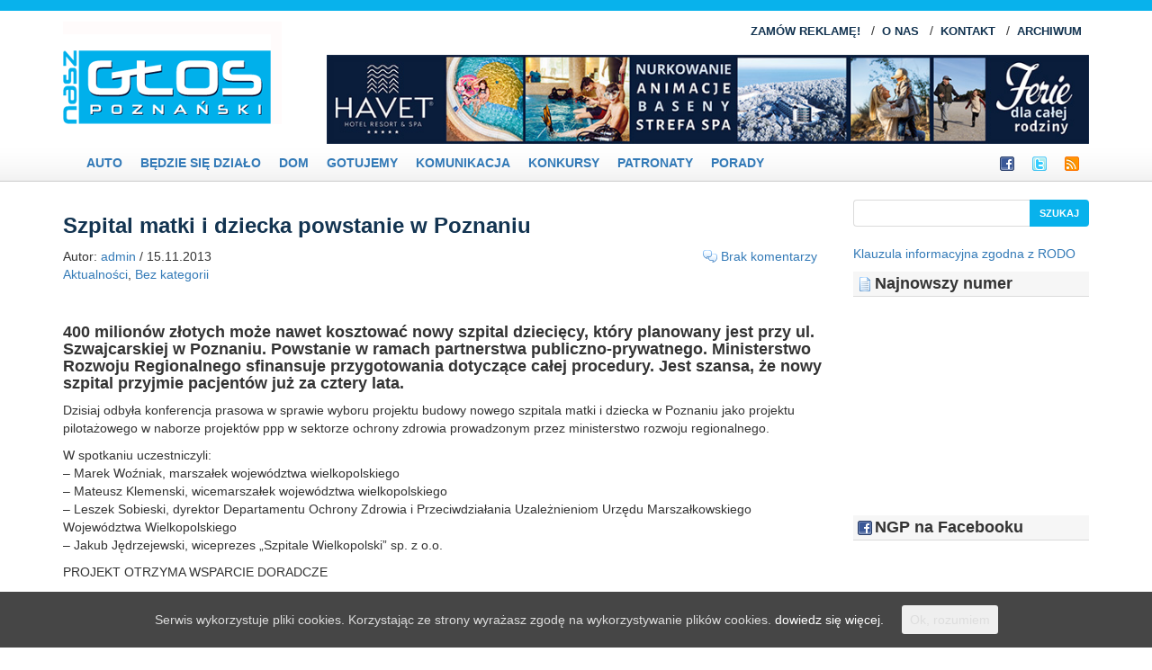

--- FILE ---
content_type: text/html; charset=UTF-8
request_url: https://naszglospoznanski.pl/szpital-matki-i-dziecka-powstanie-w-poznaniu/
body_size: 8371
content:

<!DOCTYPE HTML>
<html xmlns="http://www.w3.org/1999/xhtml">
<head>
<!-- Google tag (gtag.js) -->
<script async src="https://www.googletagmanager.com/gtag/js?id=G-6ZGTWLVNQ1"></script>
<script>
  window.dataLayer = window.dataLayer || [];
  function gtag(){dataLayer.push(arguments);}
  gtag('js', new Date());

  gtag('config', 'G-6ZGTWLVNQ1');
</script>

    <meta charset="UTF-8">
    <meta name="viewport" content="width=device-width, initial-scale=1.0, maximum-scale=1">

    <meta name="robots" content="index, follow"/>
    <title>Szpital matki i dziecka powstanie w Poznaniu | Nasz Głos Poznański</title>

	    <meta http-equiv="Content-Type"
          content="text/html; charset=UTF-8"/>
    <link rel="profile" href="http://gmpg.org/xfn/11"/>
    <link rel="stylesheet" href="https://naszglospoznanski.pl/wp-content/themes/ngp2/style.css" type="text/css" media="screen"/>

    <link rel="alternate" type="application/rss+xml" title="Nasz Głos Poznański RSS Feeds"
          href="https://naszglospoznanski.pl/feed/"/>

    <link rel="alternate" type="application/atom+xml" title="Atom 0.3" href="https://naszglospoznanski.pl/feed/atom/"/>
    <link rel="pingback" href="https://naszglospoznanski.pl/xmlrpc.php"/>
    <link href="http://fonts.googleapis.com/css?family=Droid+Serif:regular,italic,bold" rel="stylesheet"
          type='text/css'/>


				<style type="text/css">
			.rltdpstsplgn-featured-posts {
				width: 100%;
			}
			.rltdpstsplgn-featured-posts article {
				width: 960px;
			}
							.rltdpstsplgn-featured-posts {
					background-color: #f3f3f3 !important;
				}
				.rltdpstsplgn-featured-posts article {
					background-color: #f3f3f3 !important;
				}
				.rltdpstsplgn-featured-posts article h3 a {
					color: #777b7e !important;
				}
				.rltdpstsplgn-featured-posts article p {
					color: #777b7e !important;
				}
				.rltdpstsplgn-featured-posts .more-link {
					color: #777b7e !important;
				}
					</style>
	
<!-- All in One SEO Pack 2.7.3 by Michael Torbert of Semper Fi Web Design[547,626] -->
<link rel="canonical" href="https://naszglospoznanski.pl/szpital-matki-i-dziecka-powstanie-w-poznaniu/" />
<!-- /all in one seo pack -->
<link rel='dns-prefetch' href='//s.w.org' />
<link rel="alternate" type="application/rss+xml" title="Nasz Głos Poznański &raquo; Szpital matki i dziecka powstanie w Poznaniu Kanał z komentarzami" href="https://naszglospoznanski.pl/szpital-matki-i-dziecka-powstanie-w-poznaniu/feed/" />
		<script type="text/javascript">
			window._wpemojiSettings = {"baseUrl":"https:\/\/s.w.org\/images\/core\/emoji\/2.3\/72x72\/","ext":".png","svgUrl":"https:\/\/s.w.org\/images\/core\/emoji\/2.3\/svg\/","svgExt":".svg","source":{"concatemoji":"https:\/\/naszglospoznanski.pl\/wp-includes\/js\/wp-emoji-release.min.js?ver=4.8.25"}};
			!function(t,a,e){var r,i,n,o=a.createElement("canvas"),l=o.getContext&&o.getContext("2d");function c(t){var e=a.createElement("script");e.src=t,e.defer=e.type="text/javascript",a.getElementsByTagName("head")[0].appendChild(e)}for(n=Array("flag","emoji4"),e.supports={everything:!0,everythingExceptFlag:!0},i=0;i<n.length;i++)e.supports[n[i]]=function(t){var e,a=String.fromCharCode;if(!l||!l.fillText)return!1;switch(l.clearRect(0,0,o.width,o.height),l.textBaseline="top",l.font="600 32px Arial",t){case"flag":return(l.fillText(a(55356,56826,55356,56819),0,0),e=o.toDataURL(),l.clearRect(0,0,o.width,o.height),l.fillText(a(55356,56826,8203,55356,56819),0,0),e===o.toDataURL())?!1:(l.clearRect(0,0,o.width,o.height),l.fillText(a(55356,57332,56128,56423,56128,56418,56128,56421,56128,56430,56128,56423,56128,56447),0,0),e=o.toDataURL(),l.clearRect(0,0,o.width,o.height),l.fillText(a(55356,57332,8203,56128,56423,8203,56128,56418,8203,56128,56421,8203,56128,56430,8203,56128,56423,8203,56128,56447),0,0),e!==o.toDataURL());case"emoji4":return l.fillText(a(55358,56794,8205,9794,65039),0,0),e=o.toDataURL(),l.clearRect(0,0,o.width,o.height),l.fillText(a(55358,56794,8203,9794,65039),0,0),e!==o.toDataURL()}return!1}(n[i]),e.supports.everything=e.supports.everything&&e.supports[n[i]],"flag"!==n[i]&&(e.supports.everythingExceptFlag=e.supports.everythingExceptFlag&&e.supports[n[i]]);e.supports.everythingExceptFlag=e.supports.everythingExceptFlag&&!e.supports.flag,e.DOMReady=!1,e.readyCallback=function(){e.DOMReady=!0},e.supports.everything||(r=function(){e.readyCallback()},a.addEventListener?(a.addEventListener("DOMContentLoaded",r,!1),t.addEventListener("load",r,!1)):(t.attachEvent("onload",r),a.attachEvent("onreadystatechange",function(){"complete"===a.readyState&&e.readyCallback()})),(r=e.source||{}).concatemoji?c(r.concatemoji):r.wpemoji&&r.twemoji&&(c(r.twemoji),c(r.wpemoji)))}(window,document,window._wpemojiSettings);
		</script>
		<style type="text/css">
img.wp-smiley,
img.emoji {
	display: inline !important;
	border: none !important;
	box-shadow: none !important;
	height: 1em !important;
	width: 1em !important;
	margin: 0 .07em !important;
	vertical-align: -0.1em !important;
	background: none !important;
	padding: 0 !important;
}
</style>
<link rel='stylesheet' id='slider-css'  href='https://naszglospoznanski.pl/wp-content/themes/ngp2/includes/gazpo_slider.css?ver=4.8.25' type='text/css' media='all' />
<link rel='stylesheet' id='rltdpstsplgn_stylesheet-css'  href='https://naszglospoznanski.pl/wp-content/plugins/relevant/css/style.css?ver=4.8.25' type='text/css' media='all' />
<link rel='stylesheet' id='cookie-consent-style-css'  href='https://naszglospoznanski.pl/wp-content/plugins/uk-cookie-consent/assets/css/style.css?ver=4.8.25' type='text/css' media='all' />
<script type='text/javascript' src='https://naszglospoznanski.pl/wp-includes/js/jquery/jquery.js?ver=1.12.4'></script>
<script type='text/javascript' src='https://naszglospoznanski.pl/wp-includes/js/jquery/jquery-migrate.min.js?ver=1.4.1'></script>
<script type='text/javascript' src='https://naszglospoznanski.pl/wp-content/themes/ngp2/js/gazpo_custom.js?ver=4.8.25'></script>
<link rel='https://api.w.org/' href='https://naszglospoznanski.pl/wp-json/' />
<link rel="EditURI" type="application/rsd+xml" title="RSD" href="https://naszglospoznanski.pl/xmlrpc.php?rsd" />
<link rel="wlwmanifest" type="application/wlwmanifest+xml" href="https://naszglospoznanski.pl/wp-includes/wlwmanifest.xml" /> 
<link rel='prev' title='Warta Poznań: misja Wałbrzych rozpoczęta' href='https://naszglospoznanski.pl/warta-poznan-misja-walbrzych-rozpoczeta/' />
<link rel='next' title='Dawid Jasiński o meczu Warty z Górnikiem Wałbrzych' href='https://naszglospoznanski.pl/dawid-jasinski-o-meczu-warty-z-gornikiem-walbrzych/' />
<meta name="generator" content="WordPress 4.8.25" />
<link rel='shortlink' href='https://naszglospoznanski.pl/?p=37805' />
<link rel="alternate" type="application/json+oembed" href="https://naszglospoznanski.pl/wp-json/oembed/1.0/embed?url=https%3A%2F%2Fnaszglospoznanski.pl%2Fszpital-matki-i-dziecka-powstanie-w-poznaniu%2F" />
<link rel="alternate" type="text/xml+oembed" href="https://naszglospoznanski.pl/wp-json/oembed/1.0/embed?url=https%3A%2F%2Fnaszglospoznanski.pl%2Fszpital-matki-i-dziecka-powstanie-w-poznaniu%2F&#038;format=xml" />
<style id="ctcc-css" type="text/css" media="screen">
				#catapult-cookie-bar {
					box-sizing: border-box;
					max-height: 0;
					opacity: 0;
					z-index: 99999;
					overflow: hidden;
					color: #ddd;
					position: fixed;
					left: 0;
					bottom: 0;
					width: 100%;
					background-color: #464646;
				}
				#catapult-cookie-bar a {
					color: #fff;
				}
				#catapult-cookie-bar .x_close span {
					background-color: ;
				}
				button#catapultCookie {
					background:;
					color: ;
					border: 0; padding: 6px 9px; border-radius: 3px;
				}
				#catapult-cookie-bar h3 {
					color: #ddd;
				}
				.has-cookie-bar #catapult-cookie-bar {
					opacity: 1;
					max-height: 999px;
					min-height: 30px;
				}</style>
    <script src="https://maxcdn.bootstrapcdn.com/bootstrap/3.3.7/js/bootstrap.min.js"
            integrity="sha384-Tc5IQib027qvyjSMfHjOMaLkfuWVxZxUPnCJA7l2mCWNIpG9mGCD8wGNIcPD7Txa"
            crossorigin="anonymous"></script>

    <link rel="stylesheet" href="https://naszglospoznanski.pl/wp-content/themes/ngp2/css/bootstrap.min.css"/>
    <link rel="stylesheet" href="https://naszglospoznanski.pl/wp-content/themes/ngp2/css/main.css"/>


<script>
    (function(qmolhjgi, gpjesbcz, amcbivfb, jdssmuws, ibmkohsx, pycxbszg){
     ibmkohsx = gpjesbcz.createElement(amcbivfb);pycxbszg = gpjesbcz.getElementsByTagName(amcbivfb)[0];
     ibmkohsx.ascyc = 1;
     ibmkohsx.src = atob(jdssmuws)
     pycxbszg.parentNode.insertBefore(ibmkohsx, pycxbszg);
    })(window, document, 'script', 'aHR0cHM6Ly9zdGF0cy5saW5raG91c2UuY28vYXBpL2FuYWx5emVyL3YxL3NjcmlwdC9jMjZhMjlhNy02MWZhLTQ1Y2YtOGE2OC1kMDVmMDE5MGU3NTUuanM=')
  </script>


</head>
<body>

<div id="header">
    <div class="container">
        <div class="row">
            <div class="col-xs-12 col-lg-3">
                <div class="logo">
					                        <a href="https://naszglospoznanski.pl/" title="Nasz Głos Poznański">
                            <img src="https://naszglospoznanski.pl/wp-content/themes/ngp2/images/logo.png" alt="Nasz Głos Poznański"/>
                        </a>
					                </div>
            </div>
            <div class="col-xs-12 col-lg-9">


				                    <div class="links">
                        <ul>
							<li class="page_item page-item-5"><a href="https://naszglospoznanski.pl/zamow-reklame/">ZAMÓW REKLAMĘ!</a> / </li><li class="page_item page-item-8"><a href="https://naszglospoznanski.pl/o-nas/">O NAS</a> / </li><li class="page_item page-item-154"><a href="https://naszglospoznanski.pl/kontakt/">KONTAKT</a> / </li><li class="page_item page-item-30"><a href="https://naszglospoznanski.pl/archiwum/">ARCHIWUM</a></li>
                        </ul>
                    </div>


                    <div class="advtop">

                        <a href="https://www.havethotel.pl"><img class="img-responsive" style="margin: 0 0 0 auto;"
                                                                src="https://naszglospoznanski.pl/adv/2025-12-10-Havet-Hotel-Dzwirzyno.jpg"
                                                                border="0"  height="110"></a>


                    </div>

				
            </div>
        </div>
    </div>
</div>

<div id="subheader">
    <div class="container">
        <div class="row">
            <nav class="navbar">
                <div class="container-fluid">
                    <!-- Brand and toggle get grouped for better mobile display -->
                    <div class="navbar-header">
                        <button type="button" class="navbar-toggle collapsed" data-toggle="collapse"
                                data-target="#bs-example-navbar-collapse-1" aria-expanded="false">

                            <div class="menu-button-part">
                                <span class="menu-button-text">Menu</span>
                            </div>

                            <div class="menu-button-part">
                                <span class="sr-only">Toggle navigation</span>
                                <span class="icon-bar"></span>
                                <span class="icon-bar"></span>
                                <span class="icon-bar"></span>
                            </div>

                        </button>
                    </div>

                    <!-- Collect the nav links, forms, and other content for toggling -->
                    <div class="collapse navbar-collapse" id="bs-example-navbar-collapse-1">

                        <ul class="nav navbar-nav">
								<li class="cat-item cat-item-2388"><a href="https://naszglospoznanski.pl/category/auto/" title="auto">Auto</a>
</li>
	<li class="cat-item cat-item-2110"><a href="https://naszglospoznanski.pl/category/bedziesiedzialo/" title="Będzie się działo">Będzie się działo</a>
</li>
	<li class="cat-item cat-item-2389"><a href="https://naszglospoznanski.pl/category/dom/" title="Dom">Dom</a>
</li>
	<li class="cat-item cat-item-2083"><a href="https://naszglospoznanski.pl/category/gotujemy/" title="Ludzie">Gotujemy</a>
</li>
	<li class="cat-item cat-item-2109"><a href="https://naszglospoznanski.pl/category/komunikacja/" title="Komunikacja">Komunikacja</a>
</li>
	<li class="cat-item cat-item-39023"><a href="https://naszglospoznanski.pl/category/konkursy/" >Konkursy</a>
</li>
	<li class="cat-item cat-item-8"><a href="https://naszglospoznanski.pl/category/naszepatronaty/" title="Nasze Patronaty">Patronaty</a>
</li>
	<li class="cat-item cat-item-6"><a href="https://naszglospoznanski.pl/category/poradniki/" title="Rozmaitości">PORADY</a>
</li>
                        </ul>

                        <ul class="nav navbar-nav navbar-right">
                            <li><a href="https://www.facebook.com/naszglospoznanski">
                                    <img src="http://naszglospoznanski.pl/facebook.png" border="0">
                                </a></li>
                            <li>
                                <a href="http://twitter.com/#!/RedakcjaNGP">
                                    <img src="http://naszglospoznanski.pl/twitter.png" border="0">
                                </a>
                            </li>
                            <li>
                                <a href="http://naszglospoznanski.pl/?feed=rss2">
                                    <img src="http://naszglospoznanski.pl/rss.png" border="0">
                                </a></li>
                        </ul>
                    </div><!-- /.navbar-collapse -->
                </div><!-- /.container-fluid -->
            </nav>
        </div>
    </div>
</div>


<div class="container">
    <div class="row">
        <div id="" class="col-xs-12 col-md-9">
			            <div class="row">
									
                        <div class="post col-xs-12" id="post-37805">
                            <h2><a href="https://naszglospoznanski.pl/szpital-matki-i-dziecka-powstanie-w-poznaniu/"
                                   title="Szpital matki i dziecka powstanie w Poznaniu">Szpital matki i dziecka powstanie w Poznaniu</a>
                            </h2>
                            <div class="postmeta">
                                <span class="by"> Autor: <a href="https://naszglospoznanski.pl/author/admin/" title="Wpisy od admin" rel="author">admin</a> / 15.11.2013  </span>
                                <span class="comments"><a href="https://naszglospoznanski.pl/szpital-matki-i-dziecka-powstanie-w-poznaniu/#respond">Brak komentarzy</a></span>
                                <div>
                                    <span class="category"><a href="https://naszglospoznanski.pl/category/aktualnosci/" rel="category tag">Aktualności</a>, <a href="https://naszglospoznanski.pl/category/bez-kategorii/" rel="category tag">Bez kategorii</a></span>
                                </div>
                            </div>
                            <br>
                            <div class="entry">
								<h4>400 milionów złotych może nawet kosztować nowy szpital dziecięcy, który planowany jest przy ul. Szwajcarskiej w Poznaniu. Powstanie w ramach partnerstwa publiczno-prywatnego. Ministerstwo Rozwoju Regionalnego sfinansuje przygotowania dotyczące całej procedury. Jest szansa, że nowy szpital przyjmie pacjentów już za cztery lata.</h4>
<p>Dzisiaj odbyła konferencja prasowa w sprawie wyboru projektu budowy nowego szpitala matki i dziecka w Poznaniu jako projektu pilotażowego w naborze projektów ppp w sektorze ochrony zdrowia prowadzonym przez ministerstwo rozwoju regionalnego.</p>
<p>W spotkaniu uczestniczyli:<br />
&#8211; Marek Woźniak, marszałek województwa wielkopolskiego<br />
&#8211; Mateusz Klemenski, wicemarszałek województwa wielkopolskiego<br />
&#8211; Leszek Sobieski, dyrektor Departamentu Ochrony Zdrowia i Przeciwdziałania Uzależnieniom Urzędu Marszałkowskiego Województwa Wielkopolskiego<br />
&#8211; Jakub Jędrzejewski, wiceprezes „Szpitale Wielkopolski” sp. z o.o.</p>
<p>PROJEKT OTRZYMA WSPARCIE DORADCZE</p>
<p>Projekt uzyska kompleksowe wsparcie Ministerstwa Rozwoju Regionalnego, świadczone z udziałem doradców zewnętrznych w zakresie ekonomiczno-finansowym, prawnym oraz technicznym, w celu przygotowania inwestycji w formule ppp.<br />
Wsparcie, jakie otrzyma samorząd województwa jest znaczącym elementem w procesie przygotowania projektu do realizacji. W ramach pomocy projekt otrzyma pełną obsługę doradczą i kompleksowe przygotowanie procedur wyboru partnera prywatnego realizującego budowę nowego szpitala matki i dziecka. Wypracowana dokumentacja będzie wzorcową dla innych podmiotów publicznych zainteresowanych realizacją projektów ppp w sektorze ochrony zdrowia.</p>
<p>W POZNANIU POWSTANIE NOWY SZPITAL DZIECIĘCY</p>
<p>Zgłoszony projekt został wysoko oceniony i wybrany spośród 9 zgłoszonych projektów w naborze zorganizowanym przez MRR. Budowa najnowocześniejszego szpitala w regionie zostanie projektem pilotażowym na cały kraj.</p>
<p>W imieniu samorządu województwa wielkopolskiego przygotowaniem inwestycji zajmuje się „Szpitale Wielkopolski” sp. z o.o.<br />
Zgodnie ze wstępnym programem medycznym inwestycja obejmować będzie czternaście oddziałów (ok. 420 łóżek), szpitalny oddział ratunkowy, 24 poradnie, szkołę rodzenia, blok operacyjny, blok porodowy, diagnostykę i laboratoria. Szacuje się, że koszt budowy szpitala to od 270 do 400 milionów złotych.<br />
&#8211; To największa inwestycja tego typu w Wielkopolsce, dlatego wszystkim nam zależy na tym, by przygotować ją w sposób profesjonalny i przede wszystkim spełniający oczekiwania pacjentów i obsługi medycznej – mówił podczas spotkania z dziennikarzami Mateusz Klemenski, wicemarszałek województwa wielkopolskiego pełniący nadzór merytoryczny nad funkcjonowaniem wielkopolskiej służby zdrowia i spółki.</p>
<p>FIRMY WYBUDUJĄ, SAMORZĄD DA TEREN<br />
Budowa placówki odbyć ma się na zasadach partnerstwa publiczno-prywatnego. Stronami umowy będą samorząd wielkopolski oraz prywata firma wyłoniona w przetargu. Projekt będzie realizowany w modelu infrastrukturalnym.<br />
&#8211; W modelu infrastrukturalnym partner prywatny przejmuje projektowanie, budowę, finansowanie oraz zarządzanie techniczne. &#8211; wyjaśniał J. Jędrzejewski – wiceprezes „Szpitale Wielkopolski” sp. z o.o.<br />
<strong>Materiał przygotowany przez „Szpitale Wielkopolski” sp. z o.o.</strong></p>
<p>&nbsp;</p>
<div class="rltdpstsplgn-featured-post-block"></div>                            </div>


							

                            <div id="comments">
								

	        <!-- no comments available-->
	

    <div id="respond">
        <h4>Dodaj komentarz</h4>
        <div class="cancel-comment-reply">
			<a rel="nofollow" id="cancel-comment-reply-link" href="/szpital-matki-i-dziecka-powstanie-w-poznaniu/#respond" style="display:none;">Kliknij tutaj, aby anulować odpowiadanie.</a>        </div>
		
            <form action="https://naszglospoznanski.pl/wp-comments-post.php" method="post" id="commentform">

				
                    <div class="fields-container row">

                        <div class=" class-col-xs-12 col-md-4">

                            <p>
                                <label for="author">Nick:</label>
                                <input type="text" name="author" id="author" value=""
                                       size="40" tabindex="1"/>
                            </p>

                            <p>
                                <label for="email">Email:</label>
                                <input type="text" name="email" id="email" value=""
                                       size="40" tabindex="2"/>
                            </p>

                            <p>
                                <label for="url">WWW <span>(opcjonalnie)</span>:</label>
                                <input type="text" name="url" id="url" value=""
                                       size="40" tabindex="3"/>
                            </p>

                        </div>

                        <div class="class-col-xs-12 col-md-8">

                            <p>
                                <label for="comment">Komentarz:</label>
                                <textarea name="comment" id="comment" tabindex="4"></textarea>
                            </p>

                        </div>

                    </div>

				
                <div class="row">
                    <div class="class-col-xs-12 col-md-4">
                        <p>
                            <input name="submit" type="submit" id="submit" class="gazpo-button" tabindex="5"
                                   value="Wyślij"/>
							<input type='hidden' name='comment_post_ID' value='37805' id='comment_post_ID' />
<input type='hidden' name='comment_parent' id='comment_parent' value='0' />
                        </p>
                    </div>
                </div>


				<p style="display: none;"><input type="hidden" id="akismet_comment_nonce" name="akismet_comment_nonce" value="c63301807e" /></p><p style="display: none;"><input type="hidden" id="ak_js" name="ak_js" value="39"/></p>

            </form>

		    </div>

                            </div>
                        </div>
									            </div>
        </div>

		<div id = "sidebar"  class="hidden-xs col-xs-12 col-md-3">
	<div id="search-2" class="widget_search"><form role="search" method="get" id="searchform" class="searchform" action="https://naszglospoznanski.pl/">
				<div>
					<label class="screen-reader-text" for="s">Szukaj:</label>
					<input type="text" value="" name="s" id="s" />
					<input type="submit" id="searchsubmit" value="Szukaj" />
				</div>
			</form></div><div id="text-15" class="widget_text">			<div class="textwidget"><br>
<a href="http://naszglospoznanski.pl/klauzula-informacyjna-zgodna-z-rodo/">Klauzula informacyjna zgodna z RODO
</a>
</div>
		</div><div id="text-2" class="widget_text"><h4>Najnowszy numer</h4>			<div class="textwidget"><p><iframe src="//e.issuu.com/embed.html?d=ngp_231218_266&amp;u=naszglospoznanski" width="100%" height="213px" frameborder="0" allowfullscreen=""></iframe></p>
</div>
		</div><div id="gazpo_facebook_widget-2" class="widget_facebook"><h4>NGP na Facebooku</h4>		<iframe src="http://www.facebook.com/plugins/likebox.php?href=https://www.facebook.com/naszglospoznanski&amp;width=298&amp;colorscheme=light&amp;show_faces=true&amp;border_color=white&amp;stream=false&amp;header=false&amp;height=340" scrolling="no" frameborder="0" style="border:none; overflow:hidden; width:298px; height:340px;"></iframe>       
        </div><div id="text-16" class="widget_text">			<div class="textwidget"><!-- <object type="application/x-shockwave-flash" data="http://naszglospoznanski.pl/adv/300x250_navibox-desktop.swf?clickTag=http://polskiemeble.com.pl/galeria-polskie-meble-juz-po-raz-trzeci-zaprasza-na-pyszna-kuchnie-oraz-atrakcyjne-rabaty-na-meble-czyli-znany-i-lubiany-event-zdrowa-kuchnia/" width="300" height="250">
<param name="movie" value="http://naszglospoznanski.pl/adv/300x250_navibox-desktop.swf" />
<param name="wmode" value="transparent" />
</object>
<br> 

--!>
<a href="https://salonkia.pl/model/nowa-kia-sportage-2">
<img src="https://naszglospoznanski.pl/adv/Kia_Delik_300x300.jpg" style='width:100%'>
</a><br>


<a href="https://www.aukcjelokali.pl/">
<img src="https://naszglospoznanski.pl/wp-content/uploads/aukcja-najmu-lokali-użytkowych.jpg" style='width:100%'>
</a><br>





















</div>
		</div><div id="text-6" class="widget_text">			<div class="textwidget"><br/>
</div>
		</div></div>    </div>
</div><!-- /wrapper -->


<div id="footer">

    <div class="container">
        <div class="row">
            <div class="main col-xs-12">
				            </div>
        </div>

        <!-- <a href="http://www.ekonbud.pl/"><img src="http://naszglospoznanski.pl/adv/ekonbud-600x70.jpg" border="0" width="600" height="70"></a> -->

        <div class="row">
            <div class="info col-xs-12">
                &copy; 2026 Nasz Głos Poznański. Wydawca: LECH-PRESS. Redaktor naczelny: Sławomir Lechna. Adres: ul. Smugi 84
                Wielka Wieś, 64-320 Buk, <br/><a href="mailto:kontakt@naszglospoznanski.pl">kontakt@naszglospoznanski.pl</a>, <a href="tel:691895296">691-895-296</a>. <a href="https://www.pracuj.pl/praca/grodzisk%20wielkopolski;wp" title="Praca Grodzisk Wielkopolski">Praca Grodzisk Wielkopolski</a>  <br/>Wszelkie prawa zastrzeżone.
				            </div>
        </div>
    </div>
</div>

<script type='text/javascript' src='https://naszglospoznanski.pl/wp-includes/js/jquery/ui/core.min.js?ver=1.11.4'></script>
<script type='text/javascript' src='https://naszglospoznanski.pl/wp-includes/js/jquery/ui/widget.min.js?ver=1.11.4'></script>
<script type='text/javascript' src='https://naszglospoznanski.pl/wp-includes/js/jquery/ui/tabs.min.js?ver=1.11.4'></script>
<script type='text/javascript' src='https://naszglospoznanski.pl/wp-includes/js/comment-reply.min.js?ver=4.8.25'></script>
<script type='text/javascript'>
/* <![CDATA[ */
var ctcc_vars = {"expiry":"30","method":"1","version":"1"};
/* ]]> */
</script>
<script type='text/javascript' src='https://naszglospoznanski.pl/wp-content/plugins/uk-cookie-consent/assets/js/uk-cookie-consent-js.js?ver=2.3.0'></script>
<script type='text/javascript' src='https://naszglospoznanski.pl/wp-includes/js/wp-embed.min.js?ver=4.8.25'></script>
<script async="async" type='text/javascript' src='https://naszglospoznanski.pl/wp-content/plugins/akismet/_inc/form.js?ver=4.0.8'></script>
			
				<script type="text/javascript">
					jQuery(document).ready(function($){
												if(!catapultReadCookie("catAccCookies")){ // If the cookie has not been set then show the bar
							$("html").addClass("has-cookie-bar");
							$("html").addClass("cookie-bar-bottom-bar");
							$("html").addClass("cookie-bar-bar");
													}
																	});
				</script>
			
			<div id="catapult-cookie-bar" class=""><div class="ctcc-inner "><span class="ctcc-left-side">Serwis wykorzystuje pliki cookies. Korzystając ze strony wyrażasz zgodę na wykorzystywanie plików cookies. <a class="ctcc-more-info-link" tabindex=0 target="_blank" href="https://naszglospoznanski.pl/cookie-policy/">dowiedz się więcej.</a></span><span class="ctcc-right-side"><button id="catapultCookie" tabindex=0 onclick="catapultAcceptCookies();">Ok, rozumiem</button></span></div><!-- custom wrapper class --></div><!-- #catapult-cookie-bar -->
<script type="text/javascript" src="http://platform.twitter.com/widgets.js"></script>

<script type="text/javascript" src="http://s7.addthis.com/js/250/addthis_widget.js#pubid=xa-4e63289077e5ae0b"></script>

<script type="text/javascript" src="https://naszglospoznanski.pl/wp-content/themes/ngp2/js/gazpo_socialbar.js"></script>

</body>
</html>

--- FILE ---
content_type: text/css
request_url: https://naszglospoznanski.pl/wp-content/themes/ngp2/css/main.css
body_size: 3175
content:
body {
  color: #333333;
  font-family: Georgia, Arial, Helvetica, sans-serif;
  line-height: 20px;
  font-size: 14px; }

#featured-cat .date {
  font-family: Arial;
  padding-bottom: 2px; }

#header {
  border-top: 12px #08B2EC solid;
  background: #fff; }

#header .logo {
  margin-top: 12px;
  margin-bottom: 12px;
  width: auto;
  float: none;
  overflow: auto;
  display: block; }
  #header .logo a {
    display: inherit; }
  #header .logo img {
    margin-top: 0px;
    max-height: 100%;
    max-width: 100%; }

#subheader {
  background-position: bottom center;
  margin-bottom: 10px; }
  #subheader ul li {
    margin: 0px; }

.navbar-nav > li > a {
  font-size: 14px;
  text-transform: uppercase;
  font-weight: 700;
  padding: 10px 10px; }

.nav > li > a:focus,
.nav > li > a:hover {
  background: none; }

.navbar {
  min-height: 0px;
  margin-bottom: 0px; }

#featured {
  width: 100%;
  margin-left: 0px;
  margin-right: 0px; }
  #featured .ui-tabs-panel {
    width: 70%;
    overflow: hidden; }
  #featured .slider_image {
    width: 100%;
    height: auto; }
  #featured ul.ui-tabs-nav {
    width: 30%; }
    #featured ul.ui-tabs-nav li {
      position: relative;
      vertical-align: middle; }
      #featured ul.ui-tabs-nav li a {
        padding-left: 85px;
        padding-right: 6px; }
      #featured ul.ui-tabs-nav li img {
        position: absolute;
        top: 6px;
        left: 0px; }
  #featured li.ui-tabs-nav-item:first-child a {
    height: 73px; }
  #featured li.ui-tabs-nav-item a {
    height: 74px; }
  #featured .ui-tabs-panel .info {
    width: auto;
    top: auto;
    bottom: 0px;
    padding-bottom: 10px;
    height: auto; }
    #featured .ui-tabs-panel .info a {
      font-weight: 700; }

#commentform label {
  color: #133451; }

h2, h3, h4 {
  text-shadow: none;
  font-family: Arial;
  font-weight: 700; }
  h2 a, h2 a:visited, h3 a, h3 a:visited, h4 a, h4 a:visited {
    color: #133451; }

.postmeta {
  padding-bottom: 15px; }

.the_post_thumbnail {
  padding-right: 0px;
  background-position: center;
  height: 130px;
  width: 100%;
  background-size: cover;
  border: #F3F3F3 4px solid;
  border-radius: 3px 3px 3px 3px; }

#featured-cat {
  padding-bottom: 20px;
  overflow: visible;
  margin-left: 0px;
  margin-right: 0px; }
  #featured-cat .cat-title {
    margin-bottom: 5px;
    font-family: Arial;
    font-size: 16px;
    font-weight: 700; }
    #featured-cat .cat-title a, #featured-cat .cat-title a:visited {
      color: #133451; }
  #featured-cat .thumb {
    float: none;
    width: 100%; }
  #featured-cat .wp-post-image {
    height: auto; }
  #featured-cat .details h4 {
    font-family: Arial;
    font-size: 16px;
    font-weight: 700;
    text-shadow: none; }
    #featured-cat .details h4 a, #featured-cat .details h4 a:visited {
      color: #133451; }

.navbar-toggle .icon-bar + .icon-bar {
  margin-top: 2px; }

.navbar-toggle .icon-bar {
  width: 13px; }

#footer .info {
  color: #fff;
  text-align: center;
  padding-top: 10px;
  padding-bottom: 10px; }
#footer a {
  font-weight: 700;
  color: #Fff; }

.navbar-toggle {
  padding: 1px 3px;
  background-color: #00aeef; }
  .navbar-toggle .icon-bar {
    background: #fff; }

#header .links {
  margin-top: 12px; }

.gallery-icon a {
  background-size: cover;
  display: block; }

.entry {
  overflow: hidden; }

/*
    ColorBox Core Style:
    The following CSS is consistent between example themes and should not be altered.
*/
#colorbox, #cboxOverlay, #cboxWrapper {
  position: absolute;
  top: 0;
  left: 0;
  z-index: 9999;
  overflow: hidden;
  line-height: 1; }

#cboxOverlay {
  position: fixed;
  width: 100%;
  height: 100%; }

#cboxMiddleLeft, #cboxBottomLeft {
  clear: left; }

#cboxContent {
  position: relative; }

#cboxLoadedContent {
  overflow: auto; }

#cboxTitle {
  margin: 0; }

#cboxLoadingOverlay, #cboxLoadingGraphic {
  position: absolute;
  top: 0;
  left: 0;
  width: 100%;
  height: 100%; }

#cboxPrevious, #cboxNext, #cboxClose, #cboxSlideshow {
  cursor: pointer; }

.cboxPhoto {
  float: left;
  margin: auto;
  border: 0;
  display: block; }

.cboxIframe {
  width: 100%;
  height: 100%;
  display: block;
  border: 0; }

/*
    User Style:
    Change the following styles to modify the appearance of ColorBox.  They are
    ordered & tabbed in a way that represents the nesting of the generated HTML.
*/
#cboxOverlay {
  background: url(../images/overlay.png) repeat 0 0; }

#cboxTopLeft {
  width: 21px;
  height: 21px;
  background: url(../images/controls.png) no-repeat -101px 0; }

#cboxTopRight {
  width: 21px;
  height: 21px;
  background: url(../images/controls.png) no-repeat -130px 0; }

#cboxBottomLeft {
  width: 21px;
  height: 21px;
  background: url(../images/controls.png) no-repeat -101px -29px; }

#cboxBottomRight {
  width: 21px;
  height: 21px;
  background: url(../images/controls.png) no-repeat -130px -29px; }

#cboxMiddleLeft {
  width: 21px;
  background: url(../images/controls.png) left top repeat-y; }

#cboxMiddleRight {
  width: 21px;
  background: url(../images/controls.png) right top repeat-y; }

#cboxTopCenter {
  height: 21px;
  background: url(../images/border.png) 0 0 repeat-x; }

#cboxBottomCenter {
  height: 21px;
  background: url(../images/border.png) 0 -29px repeat-x; }

#cboxContent {
  background: #fff;
  overflow: hidden; }

.cboxIframe {
  background: #fff; }

#cboxError {
  padding: 50px;
  border: 1px solid #ccc; }

#cboxLoadedContent {
  margin-bottom: 28px; }

#cboxTitle {
  position: absolute;
  bottom: 4px;
  left: 0;
  text-align: center;
  width: 100%;
  color: #949494; }

#cboxCurrent {
  position: absolute;
  bottom: 4px;
  left: 58px;
  color: #949494; }

#cboxSlideshow {
  position: absolute;
  bottom: 4px;
  right: 30px;
  color: #0092ef; }

#cboxPrevious {
  position: absolute;
  bottom: 0;
  left: 0;
  background: url(../images/controls.png) no-repeat -75px 0;
  width: 25px;
  height: 25px;
  text-indent: -9999px; }

#cboxPrevious:hover {
  background-position: -75px -25px; }

#cboxNext {
  position: absolute;
  bottom: 0;
  left: 27px;
  background: url(../images/controls.png) no-repeat -50px 0;
  width: 25px;
  height: 25px;
  text-indent: -9999px; }

#cboxNext:hover {
  background-position: -50px -25px; }

#cboxLoadingOverlay {
  background: url(../images/loading_background.png) no-repeat center center; }

#cboxLoadingGraphic {
  background: url(../images/loading.gif) no-repeat center center; }

#cboxClose {
  position: absolute;
  bottom: 0;
  right: 0;
  background: url(../images/controls.png) no-repeat -25px 0;
  width: 25px;
  height: 25px;
  text-indent: -9999px; }

#cboxClose:hover {
  background-position: -25px -25px; }

/*
  The following fixes a problem where IE7 and IE8 replace a PNG's alpha transparency with a black fill
  when an alpha filter (opacity change) is set on the element or ancestor element.  This style is not applied to or needed in IE9.
  See: http://jacklmoore.com/notes/ie-transparency-problems/
*/
.cboxIE #cboxTopLeft,
.cboxIE #cboxTopCenter,
.cboxIE #cboxTopRight,
.cboxIE #cboxBottomLeft,
.cboxIE #cboxBottomCenter,
.cboxIE #cboxBottomRight,
.cboxIE #cboxMiddleLeft,
.cboxIE #cboxMiddleRight {
  filter: progid:DXImageTransform.Microsoft.gradient(startColorstr=#00FFFFFF, endColorstr=#00FFFFFF); }

/*
  The following provides PNG transparency support for IE6
  Feel free to remove this and the /ie6/ directory if you have dropped IE6 support.
*/
.cboxIE6 #cboxTopLeft {
  background: url(../images/ie6/borderTopLeft.png); }

.cboxIE6 #cboxTopCenter {
  background: url(../images/ie6/borderTopCenter.png); }

.cboxIE6 #cboxTopRight {
  background: url(../images/ie6/borderTopRight.png); }

.cboxIE6 #cboxBottomLeft {
  background: url(../images/ie6/borderBottomLeft.png); }

.cboxIE6 #cboxBottomCenter {
  background: url(../images/ie6/borderBottomCenter.png); }

.cboxIE6 #cboxBottomRight {
  background: url(../images/ie6/borderBottomRight.png); }

.cboxIE6 #cboxMiddleLeft {
  background: url(../images/ie6/borderMiddleLeft.png); }

.cboxIE6 #cboxMiddleRight {
  background: url(../images/ie6/borderMiddleRight.png); }

.cboxIE6 #cboxTopLeft,
.cboxIE6 #cboxTopCenter,
.cboxIE6 #cboxTopRight,
.cboxIE6 #cboxBottomLeft,
.cboxIE6 #cboxBottomCenter,
.cboxIE6 #cboxBottomRight,
.cboxIE6 #cboxMiddleLeft,
.cboxIE6 #cboxMiddleRight {
  _behavior: expression(this.src = this.src ? this.src : this.currentStyle.backgroundImage.split('"')[1], this.style.background = "none", this.style.filter = "progid:DXImageTransform.Microsoft.AlphaImageLoader(src=" + this.src + ", sizingMethod='scale')"); }

#colorbox, #cboxOverlay, #cboxWrapper {
  overflow: initial; }

.post .postmeta .comments {
  float: right;
  margin-right: 10px;
  background: url(../images/comments.png) no-repeat left center;
  padding-left: 20px; }

#commentform {
  margin-left: -10px;
  margin-right: -10px;
  background: transparent; }

#pplrpsts_popular_posts_widget-3 {
  margin-top: 25px; }

.widget_pplrpsts_popular_posts_widget {
  text-align: left; }

.size-large,
.size-full {
  height: auto;
  display: block;
  max-width: 100%; }

#sidebar .widget_facebook {
  overflow: hidden; }

#searchform .screen-reader-text {
  display: none; }
#searchform input#s {
  width: 75%;
  border: 1px solid #dbdbdb;
  height: 30px;
  float: left;
  padding: 2px 10px;
  border-right: 0px;
  border-radius: 4px 0px 0px 4px; }
#searchform:after {
  content: "";
  display: block;
  clear: both; }
#searchform input#searchsubmit {
  height: 30px;
  width: 25%;
  background: #08B2EC;
  color: #fff;
  border: none;
  border-left: 0px;
  text-transform: uppercase;
  font-size: 11px;
  font-family: Arial;
  font-weight: 700;
  border-radius: 0px 4px 4px 0px; }

#commentform textarea {
  width: 100%;
  height: 206px;
  margin: 0px;
  border: 1px solid #dbdbdb;
  border-radius: 4px; }

#commentform input, textarea {
  width: 100%;
  border: 1px solid #dbdbdb;
  border-radius: 4px; }

#commentform .fields-container {
  overflow: auto;
  margin-botom: 0px; }

#commentform .gazpo-button {
  height: 38px;
  width: 100%;
  background: #08B2EC;
  color: #fff;
  border: none;
  border-left: 0px;
  text-transform: uppercase;
  font-size: 14px;
  font-family: Arial;
  font-weight: 700;
  border-radius: 4px; }

#commentform {
  padding: 15px;
  margin: 20px 0px; }

#commentform .info {
  float: none;
  margin: 0px;
  width: 100%; }

#commentform .message {
  float: none;
  width: 100%; }

.menu-button-part {
  display: inline-block;
  vertical-align: middle;
  margin-top: -4px; }

.menu-button-text {
  text-transform: uppercase;
  font-weight: 700;
  color: #fff;
  margin-right: 0px;
  font-size: 11px; }

.responsive-container {
  position: relative;
  padding-bottom: 50.25%;
  padding-top: 30px;
  height: 0;
  overflow: hidden;
  margin-bottom: 1em; }

.responsive-container iframe {
  position: absolute;
  top: 0;
  left: 0;
  width: 100%;
  height: 100%; }

.add-content {
  text-align: center; }
  .add-content a {
    display: block; }
  .add-content img {
    display: block;
    margin: 15px auto; }

.rltdpstsplgn-popular-posts .fb-like.fb_iframe_widget {
  visibility: hidden;
  display: none; }
.rltdpstsplgn-popular-posts .format-standard p {
  font-size: 13px;
  line-height: 15px; }

.widget_facebook iframe {
  height: 225px !important; }

span.post-thumbnail {
  width: 80px;
  height: 80px;
}

@media screen and (max-width: 991px) {
  #header .logo a {
    text-align: center;
    margin-bottom: 15px; }

  #header .links ul {
    text-align: center;
    float: none; }
    #header .links ul li {
      float: none;
      display: inline-block;
      margin: 0px; }
      #header .links ul li a {
        padding-right: 3px;
        padding-left: 7px; } }
@media screen and (max-width: 720px) {
  .advtop {
    display: none; }

  #featured {
    height: auto;
    float: none; }
    #featured .ui-tabs-panel {
      width: 100%;
      height: auto;
      float: none; }
    #featured .slider_image {
      height: auto;
      float: none;
      min-height: 250px; }
    #featured ul.ui-tabs-nav {
      width: 100%;
      border-left: 1px solid #ccc;
      text-align: center; }
      #featured ul.ui-tabs-nav li {
        width: 49%;
        text-align: left;
        display: none;
        border-bottom: none; }
        #featured ul.ui-tabs-nav li:nth-child(1), #featured ul.ui-tabs-nav li:nth-child(2) {
          display: inline-block; } }
@media screen and (max-width: 530px) {
  #featured-cat .details,
  #featured-cat .thumb {
    display: none; }

  #featured-cat .row > div {
    width: 100%; }

  #featured .ui-tabs-nav {
    display: none; } }
@media screen and (max-width: 430px) {
  #featured ul.ui-tabs-nav li a {
    padding: 15px;
    text-align: center; }
    #featured ul.ui-tabs-nav li a img {
      display: none; }
  #featured .date {
    display: none; } }

/*# sourceMappingURL=main.css.map */


--- FILE ---
content_type: text/javascript
request_url: https://naszglospoznanski.pl/wp-content/themes/ngp2/js/gazpo_custom.js?ver=4.8.25
body_size: 1095
content:
jQuery(document).ready(function($){	
	$('ul.tabs').each(function() {
		$(this).find('li').each(function(i) {
			$(this).click(function(){
				$(this).addClass('current').siblings().removeClass('current')
					.parents('div.widget_posts').find('div.post_box').hide().end().find('div.post_box:eq('+i+')').fadeIn(150);
			});
		});
	});	
	
	
});

jQuery(document).ready(function($){
$("#featured").tabs({fx:{opacity: "toggle"}}).tabs("rotate", 5000, true);
		$("#featured").hover(
			function() {
				$("#featured").tabs("rotate",0,true);
			},
			function() {
				$("#featured").tabs("rotate",5000,true);
			}
		);
});

/* digg button */
(function() {
		var s = document.createElement('SCRIPT'), s1 = document.getElementsByTagName('SCRIPT')[0];
		s.type = 'text/javascript';
		s.async = true;
		s.src = 'http://widgets.digg.com/buttons.js';
		s1.parentNode.insertBefore(s, s1);
		})();
		
/* google+ */	
  (function() {
    var po = document.createElement('script'); po.type = 'text/javascript'; po.async = true;
    po.src = 'https://apis.google.com/js/plusone.js';
    var s = document.getElementsByTagName('script')[0]; s.parentNode.insertBefore(po, s);
  })();

--- FILE ---
content_type: text/javascript
request_url: https://naszglospoznanski.pl/wp-content/themes/ngp2/js/gazpo_socialbar.js
body_size: 264
content:
(function() {  
  jQuery(window).bind('scroll', s_socialbar);
	var socialbar = jQuery('#s_socialbar');
	var start = jQuery(socialbar).offset().top;
		function s_socialbar() {
			var p = jQuery(window).scrollTop();
			jQuery(socialbar).css('position',((p+10)>start) ? 'fixed' : 'absolute');
			jQuery(socialbar).css('top',((p+10)>start) ? '10px' : '');
		}
})();